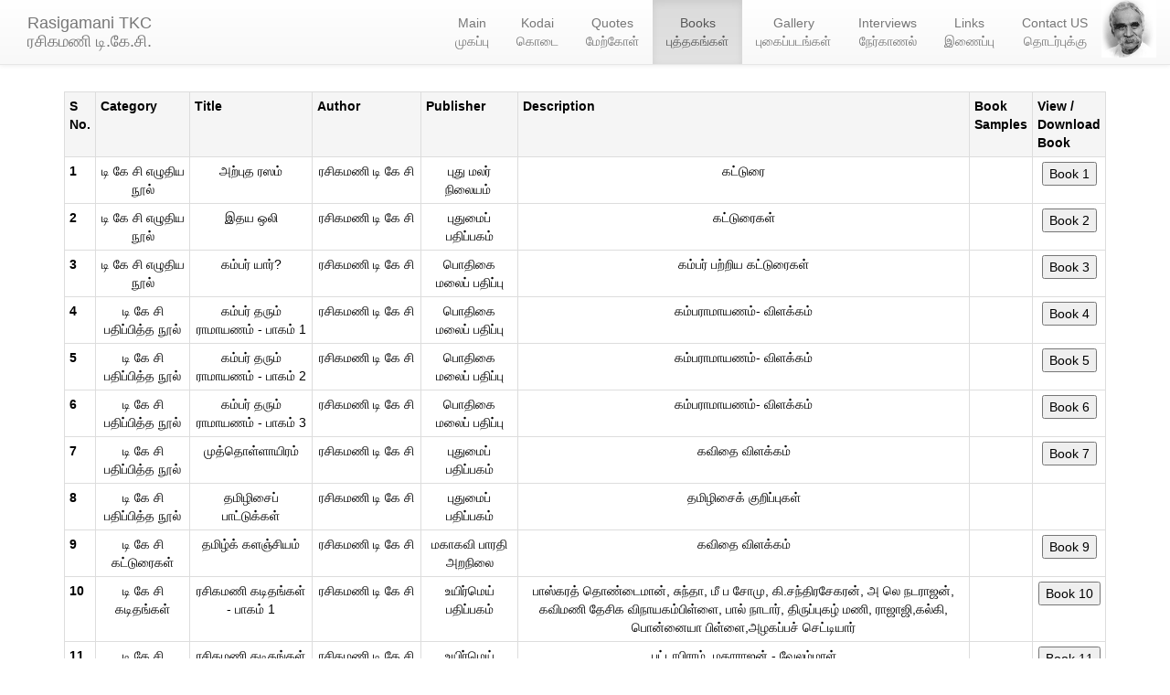

--- FILE ---
content_type: text/html
request_url: http://rasigamanitkc.org/books.html
body_size: 27412
content:
<!DOCTYPE html>
<html lang="ta">

<title>Rasigamani TKC</title>
<script type="text/javascript" src="books.js"> 
</script>
<head>
    <meta charset="utf-8">
    <meta name="viewport" content="width=device-width, initial-scale=1.0">
    <meta itemprop="name" content="Bootstrap Auto-Hiding Navbar">
    <link rel="stylesheet" href="https://maxcdn.bootstrapcdn.com/bootstrap/3.3.7/css/bootstrap.min.css">
    <link rel="stylesheet" href="https://maxcdn.bootstrapcdn.com/bootstrap/3.3.7/css/bootstrap-theme.min.css" integrity="sha384-rHyoN1iRsVXV4nD0JutlnGaslCJuC7uwjduW9SVrLvRYooPp2bWYgmgJQIXwl/Sp" crossorigin="anonymous">
    <link rel="stylesheet" href="https://cdnjs.cloudflare.com/ajax/libs/css3-animate-it/1.0.3/js/css3-animate-it.min.js">
    <link rel="icon" href="Tkc.png" sizes="16x16" type="image/png">
    <link href='https://fonts.googleapis.com/css?family=Roboto:300,400,700' rel='stylesheet' type='text/css'>
    <link rel="stylesheet" type="text/css" href="books.css">
    
    <div style="color:white;">Rasigamani TKC</div>
</head>

<body>
    <nav class="navbar navbar-default navbar-fixed-top navbar-collapse">
        <div class="container-fluid">
            <div class="navbar-header">
            <button type="button" class="navbar-toggle collapsed" data-toggle="collapse" data-target="#bs-example-navbar-collapse-1" aria-expanded="false">
<span class="sr-only"> Toggle navigation</span>
<span class="icon-bar"></span>
<span class="icon-bar"></span>
<span class="icon-bar"></span>
</button>
                <a class="navbar-brand" style="text-align:center;" href="#">Rasigamani TKC<br>ரசிகமணி டி.கே.சி.</a>
            </div>
            <div class="collapse navbar-collapse" id="bs-example-navbar-collapse-1">
            <ul class="nav navbar-nav navbar-right navbar-hover">
                <li><a href="index.html" style="text-align:center;">Main<br>முகப்பு</a></li>
                <li><a href="kodai.html" style="text-align:center;">Kodai<br>கொடை</a></li>
                <li><a href="quotes.html" style="text-align:center;">Quotes<br>மேற்கோள்</a></li>
                <li class="active"><a href="books.html" style="text-align:center;">Books<br>புத்தகங்கள்</a></li>
                <li><a href="gallery.html" style="text-align:center;">Gallery<br>புகைப்படங்கள்</a></li>
                <li><a href="interviews.html" style="text-align:center;">Interviews<br>நேர்காணல்</a></li>
                <li><a href="links.html" style="text-align:center;">Links<br>இணைப்பு</a></li>
                
                <li><a href="contactus.html" style="text-align:center;">Contact US<br>தொடர்புக்கு</a></li>
                <li><img src="TKC.png" style="width:60px;height:63px;">
                </li>
            </ul>
            </div>
        </div>
    </nav>
<br>
<br>
<br>
<br>

<div class="container">
<div class="row">
<div class="col-md-12">
<table class="table table-hover table-responsive table-bordered text-center table-condensed" style="color:black;">
  
    <tr class="active">
      <th>S No.</th>
      <th>Category</th>
      <th>Title </th>
      <th>Author </th>
      <th>Publisher </th>
      <th>Description </th>
      <th>Book Samples</th>
      <th>View / Download Book</th>
    </tr>
    
<tr>
   
   <th>1</th>
    
  <td>டி கே சி எழுதிய நூல்</td>
   
   <td>அற்புத ரஸம்</td>

      <td>ரசிகமணி டி கே சி </td>

      <td>புது மலர் நிலையம் </td>

      <td>கட்டுரை</td>

      <td></td>
     
 <td>
  <button id="book1" onclick="myBookFunction(1,'0BwSn8PaurAvpQzlleXpoXzBQc3c/view?resourcekey=0-xkoDOkBla-nr8tAOB2Q1Gw')" >Book 1</button> </td>	
  
  </tr>
  
  <tr>

    <th>2</th>

      <td>டி கே சி எழுதிய நூல்</td>
   
   <td>இதய ஒலி</td>

      <td>ரசிகமணி டி கே சி </td>
  
    <td>புதுமைப் பதிப்பகம்</td>
   
   <td>கட்டுரைகள்</td>

      <td></td>

      <td><button id="book2" onclick="myBookFunction(2,'0BwSn8PaurAvpRWY5UjRzZE1rOFE/view?usp=drive_link&resourcekey=0-Pgh5BPM157I4cMsFkUVB0g')" >Book 2</button></td>

    </tr>
  
  <tr>

      <th>3</th>
   
   <td>டி கே சி எழுதிய நூல்</td>
    
  <td>கம்பர் யார்?</td>
  
    <td>ரசிகமணி டி கே சி </td>
 
     <td>பொதிகை மலைப் பதிப்பு</td>
 
     <td>கம்பர் பற்றிய கட்டுரைகள்</td>
  
    <td></td>

      <td><button id="book3" onclick="myBookFunction(3,'0BwSn8PaurAvpbnM1NjN5SGFNY0U/view?usp=drive_link&resourcekey=0-yPeGrRvaJlRarrvTctqrTQ')" >Book 3</button></td>
    
</tr>
 
   <tr>

      <th>4</th>
 
     <td>டி கே சி பதிப்பித்த நூல்</td>
  
    <td>கம்பர் தரும் ராமாயணம் - பாகம் 1</td>
  
    <td>ரசிகமணி டி கே சி </td>

      <td>பொதிகை மலைப் பதிப்பு</td>

      <td>கம்பராமாயணம்- விளக்கம்</td>
 
     <td></td>
  
    <td><button id="book4" onclick="myBookFunction(4,'0BwSn8PaurAvpZnRFSWtCbGNCZDA/view?usp=drive_link&resourcekey=0-mYYp8BVNg4XAk0JsFCnQ9Q')" >Book 4</button></td>
 
   </tr>
    
<tr>

      <th>5</th>
 
     <td>டி கே சி பதிப்பித்த நூல்</td>
  
    <td>கம்பர் தரும் ராமாயணம் - பாகம் 2</td>
  
    <td>ரசிகமணி டி கே சி </td>

      <td>பொதிகை மலைப் பதிப்பு</td>

      <td>கம்பராமாயணம்- விளக்கம்</td>
 
     <td></td>
  
    <td><button id="book5" onclick="myBookFunction(5,'0BwSn8PaurAvpejFtaXpjbFRSOGc/view?usp=drive_link&resourcekey=0-hlsD8OF4EiecqiqSDJxYTw')" >Book 5</button></td>
 
   </tr>
<tr>

      <th>6</th>
 
     <td>டி கே சி பதிப்பித்த நூல்</td>
  
    <td>கம்பர் தரும் ராமாயணம் - பாகம் 3</td>
  
    <td>ரசிகமணி டி கே சி </td>

      <td>பொதிகை மலைப் பதிப்பு</td>

      <td>கம்பராமாயணம்- விளக்கம்</td>
 
     <td></td>
  
    <td><button id="book6" onclick="myBookFunction(6,'0BwSn8PaurAvpN3A4TGNaSWF2Mkk/view?usp=drive_link&resourcekey=0-xAHH_oST-K0njvlHJPQjSA')" >Book 6</button></td>
 
   </tr>
  
  
<tr>
    
  <th>7</th>
   
   <td>டி கே சி பதிப்பித்த நூல்</td>
 
     <td>முத்தொள்ளாயிரம்</td>
  
    <td>ரசிகமணி டி கே சி </td>
 
     <td>புதுமைப் பதிப்பகம்</td>
  
    <td>கவிதை விளக்கம்</td>
 
     <td></td>

      <td><button id="book7" onclick="myBookFunction(7,'0BwSn8PaurAvpUzNHcFE1dU5BdFE/view?usp=drive_link&resourcekey=0-1gCauaUA9woOb7mZVZBLhA')" >Book 7</button></td>

    </tr>
   
 <tr>

      <th>8</th>
   
   <td>டி கே சி பதிப்பித்த நூல்</td>
    
  <td>தமிழிசைப் பாட்டுக்கள்</td>
  
    <td>ரசிகமணி டி கே சி </td>
 
     <td>புதுமைப் பதிப்பகம்</td>
 
     <td>தமிழிசைக் குறிப்புகள் </td>
  
    <td></td>

      <td></td>
  
  </tr>
 
<tr>

      <th>9</th>
   
   <td>டி கே சி கட்டுரைகள்</td>
    
  <td>தமிழ்க் களஞ்சியம்</td>
  
    <td>ரசிகமணி டி கே சி </td>
 
     <td>மகாகவி பாரதி அறநிலை</td>
 
     <td>கவிதை விளக்கம்</td>
  
    <td></td>

      <td><button id="book9" onclick="myBookFunction(9,'0BwSn8PaurAvpSTZicXBVRzctQ3M/view?usp=drive_link&resourcekey=0-N5GuThT440dLoKMKPcHanQ')" >Book 9</button></td>

    </tr>
 
<tr>

      <th>10</th>
   
   <td>டி கே சி கடிதங்கள்</td>
    
  <td>ரசிகமணி கடிதங்கள்  - பாகம் 1</td>
  
    <td>ரசிகமணி டி கே சி </td>
 
     <td>உயிர்மெய் பதிப்பகம்</td>
 
     <td>பாஸ்கரத் தொண்டைமான், சுந்தா, மீ ப சோமு, கி.சந்திரசேகரன், அ லெ நடராஜன், கவிமணி தேசிக விநாயகம்பிள்ளை, பால் நாடார், திருப்புகழ் மணி, ராஜாஜி,கல்கி, பொன்னையா பிள்ளை,அழகப்பச் செட்டியார்
</td>
  
    <td></td>

      <td><button id="book10" onclick="myBookFunction(10,'0BwSn8PaurAvpSE9QbGJIY3p2YzQ/view?usp=drive_link&resourcekey=0-of02-del1Wz3Axm3_rURjQ')" >Book 10</button></td>

    </tr>
 
<tr>

      <th>11</th>
   
   <td>டி கே சி கடிதங்கள்</td>
    
  <td>ரசிகமணி கடிதங்கள்  - பாகம் 2</td>
  
    <td>ரசிகமணி டி கே சி </td>
 
     <td>உயிர்மெய் பதிப்பகம்</td>
 
     <td>பட்டாபிராம், மகாராஜன் - வேலம்மாள் </td>
  
    <td></td>

      <td><button id="book11" onclick="myBookFunction(11,'0BwSn8PaurAvpOGFJVnpCcjdVZW8/view?usp=drive_link&resourcekey=0-aajJXzMLgPYcAqndQS_Esw')" >Book 11</button></td>

    </tr>

<tr>

      <th>12</th>
   
   <td>டி கே சி கடிதங்கள்</td>
    
  <td>ரசிகமணி கடிதங்கள்  - பாகம் 3</td>
  
    <td>ரசிகமணி டி கே சி </td>
 
     <td>உயிர்மெய் பதிப்பகம்</td>
 
     <td>
சிவஞானம் பிள்ளை,நீலாவதி அம்மாள், கோபால பிள்ளை, டாக்டர் திருமூர்த்தி, பலராம ராஜா, 
ராஜேஸ்வரி நடராஜன், மஞ்சம்மாள், வெங்கடாச்சாரி, பாக்யலக்ஷ்மி, வெங்கட்ராமையர், 
ல.சண்முகசுந்தரம், ஸ்ரீமதி சுந்தரி.</td>
  
    <td></td>

      <td><button id="book12" onclick="myBookFunction(12,'0BwSn8PaurAvpTmF5YVpIanZvR0U/view?usp=drive_link&resourcekey=0-UiB4Qw12cFAM38od8RbvuQ')" >Book 12</button></td>

    </tr>
 
<tr>

      <th>13</th>
   
   <td>டி கே சி கடிதங்கள்</td>
    
  <td>ரசிகமணியின் கடிதங்கள் </td>
  
    <td>ரசிகமணி டி கே சி </td>
 
     <td>தொ மு பாஸ்கரத் தொண்டைமான் </td>
 
     <td></td>
  
    <td></td>

      <td><button id="book13" onclick="myBookFunction(13,'0BwSn8PaurAvpS3F5ZFBoLUdKS2M/view?usp=drive_link&resourcekey=0-p6dvIQku6QPtCh5zzZybYA')" >Book 13</button></td>
 
   </tr>
 
<tr>

      <th>14</th>
   
   <td>டி கே சி பற்றி பிறர் எழுதிய நூல்கள் </td>
    
  <td>கம்பனும் TKC யும் </td>
  
    <td>ரசிகமணி டி கே சி </td>
 
     <td>தொ மு பாஸ்கரத் தொண்டைமான் </td>
 
     <td>கட்டுரைகள்</td>
  
    <td></td>

      <td><button id="book14" onclick="myBookFunction(14,'0BwSn8PaurAvpMUhuRGdIVWx0Nnc/view?usp=drive_link&resourcekey=0-5rghkMHZT4kbchFTcMM_Lg')" >Book 14</button></td>

    </tr>
 
<tr>

      <th>15</th>
   
   <td>டி கே சி பற்றி பிறர் எழுதிய நூல்கள் </td>
    
  <td>டி கே சி வரலாறு </td>
  
    <td>வித்வான் ல.சண்முகசுந்தரம் </td>
 
     <td>சாகித்ய அகாடமி</td>
 
     <td>வரலாறு </td>
  
    <td></td>

      <td></td>

    </tr>
 
<tr>

      <th>16</th>
   
   <td>டி கே சி பற்றி பிறர் எழுதிய நூல்கள் </td>
    
  <td>நான் கண்ட டி கே சி </td>
  
    <td>எஸ் வி எஸ் </td>
 
     <td>அமுத நிலையம்  </td>
 
     <td>வரலாறு </td>
  
    <td></td>

      <td><button id="book16" onclick="myBookFunction(16,'0BwSn8PaurAvpeVBmLUNVV19EVjQ/view?usp=drive_link&resourcekey=0-vD1lrlRbgiCfWm5eQyBsxA')" >Book 16</button></td>

    </tr>

<tr>
      <th>17</th>
      <td>டி கே சி பற்றி பிறர் எழுதிய நூல்கள் </td>
      <td>அன்னப்பறவை</td>
      <td>கி.ராஜநாராயணன்</td>
      <td>அன்னம்</td>
      <td>கட்டுரைகள்</td>
      <td></td>
      <td><button id="book17" onclick="myBookFunction(17,'0BwSn8PaurAvpWmNVMWszUTVoOVU/view?usp=drive_link&resourcekey=0-m9-jfDqFxE-yfbqPSJTjKg')" >Book 17</button></td>
    </tr>

<tr>
      <th>18</th>
      <td>டி கே சி பற்றி பிறர் எழுதிய நூல்கள் </td>
      <td>ரஸ ஞானி - டி கே சி </td>
      <td>எஸ்.மகராஜன்</td>
      <td>வானதி</td>
      <td>கட்டுரைகள்</td>
      <td></td>
      <td><button id="book18" onclick="myBookFunction(18,'0BwSn8PaurAvpaWxVcTZpSFVCbGs/view?usp=drive_link&resourcekey=0-EFN_V_8AHEWOgIlR8pSPRw')" >Book 18</button></td>
    </tr>

<tr>
      <th>19</th>
      <td>டி கே சி பற்றி பிறர் எழுதிய நூல்கள் </td>
      <td>ரசிகமணி டி கே சி </td>
      <td>இரா.நரேந்திரகுமார் </td>
      <td>ராசபாளையம் தமிழ்ச்சங்கம் </td>
      <td>கட்டுரை</td>
      <td></td>
      <td><button id="book19" onclick="myBookFunction(19,'0BwSn8PaurAvpZERVaGtCRi1CREE/view?usp=drive_link&resourcekey=0-ZBk5uYr3OFmD6TH-h6U53Q')" >Book 19</button></td>
    </tr>

<tr>
      <th>20</th>
      <td>டி கே சி பற்றி பிறர் எழுதிய கட்டுரைகள் </td>
      <td>டி கே சி</td>
      <td>தொகுப்பு நூல் </td>
      <td>உலகத் தமிழாராய்ச்சி நிறுவனம் </td>
      <td>கட்டுரைகள்</td>
      <td></td>
      <td><button id="book20" onclick="myBookFunction(20,'0BwSn8PaurAvpdF8tNmZvSnliR2s/view?usp=drive_link&resourcekey=0-vy8iOAjQyJeJzNvHXbcq4g')" >Book 20</button></td>
    </tr>


<tr>
      <th>21</th>
      <td>டி கே சி பற்றி பிறர் எழுதிய கட்டுரைகள் </td>
      <td>டி கே சி - பற்றிய ஆராய்ச்சி </td>
      <td>எஸ்.ஈஸ்வரன்  </td>
      <td>கலைஞன் பதிப்பகம்</td>
      <td>கட்டுரை</td>
      <td></td>
      <td><button id="book21" onclick="myBookFunction(21,'0BwSn8PaurAvpT2M1YVhCMk9rNTA/view?usp=drive_link&resourcekey=0-tLjovlB3xLVwyJ16BJi0mw')" >Book 21</button></td>
    </tr>

<tr>
      <th>22</th>
      <td></td>
      <td>டி கே சி - Kalai, Ilakiya Panni பற்றிய ஆராய்ச்சி </td>
      <td>எஸ்.ஈஸ்வரன்  </td>
      <td></td>
      <td></td>
      <td></td>
      <td></td>
    </tr>
<tr>
      <th>23</th>
      <td>டி கே சி பற்றி எழுதிய கட்டுரைகள்</td>
      <td>கவிதையும் ஆனந்தமும் </td>
      <td>தீப. நடராஜன்     </td>
      <td>மித்ர ஆர்ட்ஸ் & கிரியேஷன்ஸ்</td>
      <td>கட்டுரைகள்</td>
      <td></td>
      <td><button id="book23" onclick="myBookFunction(23,'0BwSn8PaurAvpMDYwSktwdTB3YUE/view?usp=drive_link&resourcekey=0-Xw0HToVtXu2Am8Cp0TexzQ')" >Book 23</button></td>
    </tr>
<tr>
      <th>24</th>
      <td></td>
      <td>கல்கியில்வந்த கட்டுரை & கார்டூன் Yr. 1954 </td>
      <td></td>
      <td></td>
      <td></td>
      <td></td>
      <td><button id="book24" onclick="myBookFunction(24,'0BwSn8PaurAvpN19rMks3Q3o3UHc/view?usp=drive_link&resourcekey=0-hm29rsqwTy3Zk-rIpil2uQ')" >Book 24</button></td>
    </tr>
<tr>
      <th>25</th>
      <td></td>
      <td>நூற்றாண்டுவிழா Malar </td>
      <td>டி டி திருமலை  </td>
      <td></td>
      <td></td>
      <td></td>
      <td><button id="book25" onclick="myBookFunction(25,'0BwSn8PaurAvpMmRhMV9nSHMzLTA/view?usp=drive_link&resourcekey=0-YuAJonGwZGeVFw5A806ueQ')" >Book 25</button></td>
    </tr>
<tr>
      <th>26</th>
      <td></td>
      <td>அரும்பியமுல்லை</td>
      <td>தீபன்    </td>
      <td>பொதிகைமலைப் பதிப்பு</td>
      <td>கட்டுரைகள்,கவிதைகள்,கடிதங்கள் தொகுப்பு   </td>
      <td></td>
      <td><button id="book26" onclick="myBookFunction(26,'0BwSn8PaurAvpdkRqM3k1T05KcUE/view?usp=drive_link&resourcekey=0-8tyNGDLIe4C4jSRVMGYbqw')" >Book 26</button></td>
    </tr>
<tr>
      <th>27</th>
      <td></td>
      <td>ரசிகமணியின் அமுத மொழிகள்</td>
      <td>இரா.தீத்தாரப்பன் - ப.ராஜாராம் </td>
      <td></td>
      <td></td>
      <td></td>
      <td><button id="book27" onclick="myBookFunction(27,'0BwSn8PaurAvpRTRSY0pNbXViOTg/view?usp=drive_link&resourcekey=0-qk5SpJSt4U9szIprVz9RTA')" >Book 27</button></td>
    </tr>
<tr>
      <th>28</th>
      <td></td>
      <td>தீபன் நூற்றாண்டு விழா மலர்</td>
      <td>என். நவநீத கிருஷ்ண ராஜா </td>
      <td>நினைவுக் களஞ்சியம்</td>
      <td></td>
      <td></td>
      <td></td>
    </tr>
<tr>
      <th>29</th>
      <td>டி கே சி கடிதங்கள்</td>
      <td>டி கே சி கடிதங்கள் </td>
      <td></td>
      <td></td>
      <td>ல. சண்முகசுந்தரம் etc.</td>
      <td></td>
      <td></td>
    </tr>
<tr>
      <th>30</th>
      <td>டி கே சி கடிதங்கள்</td>
      <td>கல்கி கடிதங்கள்</td>
      <td>சுப்ர. பாலன்</td>
      <td>வானதி பதிப்பகம்</td>
      <td>கடிதங்களின் தொகுப்பு</td>
      <td></td>
      <td></td>
    </tr>
<tr>
      <th>31</th>
      <td></td>
      <td>ரசிகமணி ரசித்த பாடல்கள்</td>
      <td>மரபின் மைந்தன் முத்தையா</td>
      <td>விஜயா பதிப்பகம்</td>
      <td></td>
      <td></td>
      <td><button id="book31" onclick="myBookFunction(31,'0BwSn8PaurAvpQmdIRUtzU1ZWV2s/view?usp=drive_link&resourcekey=0-e5c545QeXAChrKNwWiryxw')" >Book 31</button></td>
    </tr>
<tr>
      <th>32</th>
      <td></td>
      <td>டைட்டானிக்கும் டி கே சி யும்</td>
      <td>டாக்டர் பூவண்ணன்</td>
      <td>திருவரசு புத்தகநிலையம்</td>
      <td>கட்டுரைகள்</td>
      <td></td>
      <td><button id="book32" onclick="myBookFunction(32,'0BwSn8PaurAvpTnh6cHEwOXp0Wms/view?usp=drive_link&resourcekey=0-wgDg9QwyWTZMgBhHBUWz9w')" >Book 32</button></td>
    </tr>
<tr>
      <th>33</th>
      <td></td>
      <td>ரசிகமணியின் கட்டுரைகள்</td>
      <td></td>
      <td></td>
      <td></td>
      <td></td>
      <td><button id="book33" onclick="myBookFunction(33,'0BwSn8PaurAvpQ2xvcGVZMjJ2SVk/view?usp=drive_link&resourcekey=0-THj3VeS_ihekZJkf11qXDQ')" >Book 33</button></td>
    </tr>
<tr>
      <th>34</th>
      <td></td>
      <td>எப்போ வருவாரோ</td>
      <td>திருமதி வள்ளி முத்தையா</td>
      <td>தோழமை வெளியீடு</td>
      <td>ரசிகமணி  எம் எஸ் சுப்புலக்ஷ்மி அவர்களுக்கும், திரு சதாசிவம் அவர்களுக்கும் எழுதிய கடிதங்கள்</td>
      <td></td>
      <td><button id="book34" onclick="myBookFunction(34,'0BwSn8PaurAvpVWJuVUphdXlEMlU/view?usp=drive_link&resourcekey=0-xcqDc4OU0Vwkaly9XZI15g')" >Book 34</button></td>
    </tr>
<tr>
      <th>35</th>
      <td></td>
      <td>பொன்னியின் புதல்வர்</td>
      <td>சுந்தா </td>
      <td>வானதி பதிப்பகம்</td>
      <td>கல்கியின் வாழ்க்கை வரலாறு</td>
      <td></td>
      <td></td>
    </tr>
<tr>
      <th>36</th>
      <td></td>
      <td>தடம் பதித்த மாமனிதன் ரசிகமணி டி கே சி</td>
      <td>தி.சுபாஷிணி</td>
      <td>மித்ரஸ் பதிப்பகம் </td>
      <td>டி கே சி நினைவுத் தொகுப்பு</td>
      <td></td>
      <td><button id="book36" onclick="myBookFunction(36,'0BwSn8PaurAvpYWlicGY2Y2pTQXM/view?usp=drive_link&resourcekey=0-NcB2aei2Z4ILYN3gihxiPA')" >Book 36</button></td>
    </tr>
<tr>
      <th>37</th>
      <td></td>
      <td>தமிழ் இசை பாடல்கள் </td>
      <td></td>
      <td></td>
      <td></td>
      <td></td>
      <td><button id="book37" onclick="myBookFunction(37,'0BwSn8PaurAvpeWhHbEVDVFVLV2c/view?usp=drive_link&resourcekey=0-4Y7UnD7b7Ole59KC2ZTY-Q')" >Book 37</button></td>
    </tr>
<tr>
      <th>38</th>
      <td>டி கே சி கட்டுரைகள்</td>
      <td>கட்டுரைக் களஞ்சியம் </td>
      <td>ரசிகமணி டி கே சி </td>
      <td>காவ்யா</td>
      <td>கட்டுரைகள்</td>
      <td></td>
      <td></td>
    </tr>
<tr>
      <th>39</th>
      <td>டி கே சி பற்றி பிறர் எழுதிய நூல்கள் </td>
      <td>டி கே சி வரலாறு </td>
      <td>வித்வான் ல.சண்முகசுந்தரம் </td>
      <td>ஸ்டார் </td>
      <td></td>
      <td></td>
      <td></td>
    </tr>
<tr>
      <th>40</th>
      <td>டி கே சி பற்றி பிறர் எழுதிய கட்டுரைகள் </td>
      <td>ரசிகமணி ரசனைத்தடம்</td>
      <td>தொகுப்பு நூல்</td>
      <td>காவ்யா பதிப்பகம் </td>
      <td>கட்டுரைகள்</td>
      <td></td>
      <td></td>
    </tr>


 
</table>
</div>
</div>
</div>


<script src="https://ajax.googleapis.com/ajax/libs/jquery/3.2.1/jquery.min.js"></script>
<script src="https://maxcdn.bootstrapcdn.com/bootstrap/3.3.7/js/bootstrap.min.js" integrity="sha384-Tc5IQib027qvyjSMfHjOMaLkfuWVxZxUPnCJA7l2mCWNIpG9mGCD8wGNIcPD7Txa" crossorigin="anonymous">
</script>
</script>

<div id="myModal" class="modal">
  <div class="modal-dialog" role="document">
    <div class="modal-content">
      <div class="modal-header">
        <span class="close" onclick="document.getElementById('myModal').style.display='none'" style="color: #000;">x</span>
        <h5 class="modal-title">Please enter your phone number so that we can invite you</h5>
        </button>
      </div>
      <div class="modal-body">
        <div class="input-group">
          <span class="input-group-addon" id="basic-addon1">Phone Number</span>
          <input id="password_textbox" type="text" class="form-control" placeholder="Phone Number" aria-label="Phone Number" aria-describedby="basic-addon1">
        </div>
      </div>
      <div class="modal-footer">
        <button id="save" type="button" class="btn btn-primary">Save changes</button>
        <button id="close" type="button" class="btn btn-secondary" onclick="document.getElementById('myModal').style.display='none'" data-dismiss="modal">Close</button>
      </div>
    </div>
  </div>
</div>


<div id="detailsModal" class="modal">
  <div class="modal-dialog" role="document">
    <div class="modal-content">
      <div class="modal-header">
        <span class="close" onclick="document.getElementById('detailsModal').style.display='none'" style="color: #000;">x</span>
        <h5 class="modal-title">Hi there, it seems you are new here! Please enter your details</h5>
         
        </button>
      </div>
      <div class="modal-body">
        <div class="input-group">
          <span class="input-group-addon" id="basic-addon2">OTP</span>
          <input id="otp" type="text" class="form-control" placeholder="otp" aria-label="otp" aria-describedby="basic-addon2" required>
        </div>
        <div class="input-group">
          <span class="input-group-addon" id="basic-addon3">Name</span>
          <input id="name" type="text" class="form-control" placeholder="Name" aria-label="Name" aria-describedby="basic-addon3" required>
        </div>
        <div class="input-group">
          <span class="input-group-addon" id="basic-addon4">Email</span>
          <input id="email" type="text" class="form-control" placeholder="Email" aria-label="Email" aria-describedby="basic-addon4" required>
        </div>
        <div class="input-group">
          <span class="input-group-addon" id="basic-addon5">Location</span>
          <input id="location" type="text" class="form-control" placeholder="Location" aria-label="Location" aria-describedby="basic-addon5" required>
        </div>
      </div>
      <div class="modal-footer">
        <button id="saveDetails" type="button" class="btn btn-primary">Save changes</button>
        <button id="closeModal" type="button" class="btn btn-secondary" onclick="document.getElementById('detailsModal').style.display='none'"  data-dismiss="modal">Close</button>
      </div>
    </div>
  </div>
</div>
    <script src="https://ajax.googleapis.com/ajax/libs/jquery/3.2.1/jquery.min.js"></script>
    <script src="https://maxcdn.bootstrapcdn.com/bootstrap/3.3.7/js/bootstrap.min.js" integrity="sha384-Tc5IQib027qvyjSMfHjOMaLkfuWVxZxUPnCJA7l2mCWNIpG9mGCD8wGNIcPD7Txa" crossorigin="anonymous">
    </script>
</body>

</html>

--- FILE ---
content_type: text/css
request_url: http://rasigamanitkc.org/books.css
body_size: 160
content:

td,th, tr{
	border-collapse: collapse;
	   border: 1px solid black;
	   padding: 2px;	
	   max-width: 100%;
}


div{

	color: blue;
}

--- FILE ---
content_type: application/javascript
request_url: http://rasigamanitkc.org/books.js
body_size: 3250
content:

function myBookFunction(bookid,driveid){
 // var username = getCookie("user");
 // if (username != "") {
	window.location = "https://drive.google.com/file/d/"+driveid;
  // $.ajax({
      // url: "addDetails.php?bookid="+bookid+"&userid="+"preeth",
      // method: 'GET',
      // type: 'json',
      // success: function(data){
        // window.location = "https://drive.google.com/view/id?"+driveid;     
     //  }
    // });
  /*} else {
    var modal = document.getElementById('myModal');
    modal.style.display = "block";
    var save = document.getElementById("save");
    save.onclick = function() {
      modal.style.display = "none";
      var myPhoneno = document.getElementById('password_textbox').value;
      console.log(" phone= "+myPhoneno);
      event.preventDefault();
      $.ajax({
        url: "searchForDb.php?phone="+myPhoneno,
        method: 'GET',
        type: 'json',
        success: function(data){
          console.log(data);
          if(data == 'success'){
            var username = getCookie("user");
            $.ajax({
                url: "addDetails.php?bookid="+bookid+"&userid="+username,
                method: 'GET',
                type: 'json',
                success: function(data){
                  window.location = "https://drive.google.com/open?id="+driveid;     
                }
              });

            //window.location.href = "http://rasigamanitkc.org/books1.html";
          }else{
            getPrompt(myPhoneno, driveid, bookid);
          }
        }
      }); 
    }
  } */
}


function getPrompt(myPhoneno, id, bookid){
  var modal = document.getElementById('detailsModal');
  modal.style.display = "block";
  var save = document.getElementById("saveDetails");
  save.onclick = function() {
    modal.style.display = "none";
    var myName = document.getElementById('name').value;
    var myLocation = document.getElementById('location').value;
    var myEmail = document.getElementById('email').value;
    var otp = document.getElementById('otp').value;
    $.ajax({
      url: "saveToDb.php?email="+myEmail+"&name="+myName+"&location="+myLocation+"&phone="+myPhoneno+"&otp="+otp,
      method: 'GET',
      type: 'json',
      success: function(data){
        if(data == 'success'){
          var username = getCookie("user");
          $.ajax({
              url: "addDetails.php?bookid="+bookid+"&userid="+username,
              method: 'GET',
              type: 'json',
              success: function(data){
                window.location = "https://drive.google.com/open?id="+id;     
              }
            });
          //window.location.href = "http://rasigamanitkc.org/books1.html";
        }else{
          alert("Something went wrong. Please try again!");
          
        }
      }
    });
  }
}

function getCookie(cname) {
    var name = cname + "=";
    var decodedCookie = decodeURIComponent(document.cookie);
    var ca = decodedCookie.split(';');
    for(var i = 0; i <ca.length; i++) {
        var c = ca[i];
        while (c.charAt(0) == ' ') {
            c = c.substring(1);
        }
        if (c.indexOf(name) == 0) {
            return c.substring(name.length, c.length);
        }
    }
    return "";
}

